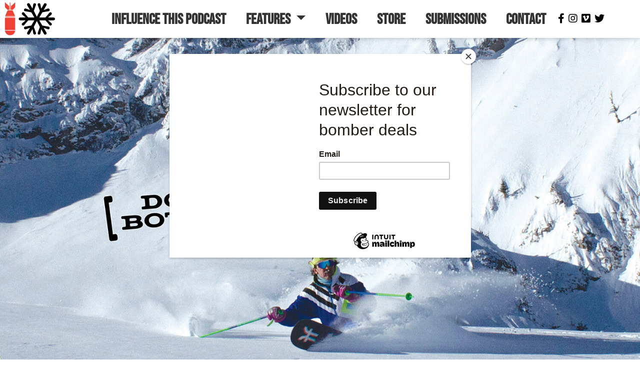

--- FILE ---
content_type: text/plain
request_url: https://www.google-analytics.com/j/collect?v=1&_v=j102&a=307312100&t=pageview&_s=1&dl=https%3A%2F%2Fbombsnow.com%2Farticle%2Flook-good-or-dont-bother&ul=en-us%40posix&dt=Look%20Good%20or%20Don%27t%20Bother%20-%20Bomb%20Snow&sr=1280x720&vp=1280x720&_u=IEBAAEABAAAAACAAI~&jid=624215553&gjid=330786633&cid=1607284302.1770035341&tid=UA-54005588-1&_gid=1071461059.1770035341&_r=1&_slc=1&z=198066765
body_size: -449
content:
2,cG-MZ7QZDPCQ0

--- FILE ---
content_type: image/svg+xml
request_url: https://s3.us-west-2.amazonaws.com/bombsnow-2020/Company-Branding/_large/logo-2021.svg
body_size: 5607
content:
<?xml version="1.0" encoding="UTF-8"?>
<svg width="1500px" height="994px" xmlns="http://www.w3.org/2000/svg" id="Layer_1" data-name="Layer 1" viewBox="0 0 338.78 224.29">
  <defs>
    <style>.cls-1{fill:#ef4136;}</style>
  </defs>
  <g id="V4Is7Q.tif">
    <path class="cls-1" d="M119,350q14.12,0,28.24-.08,18.63,0,37.25,0h3.17v83.47a18.17,18.17,0,0,1-1.92.21H120.49c-.49,0-1-.07-1.49-.1Z" transform="translate(-119 -245.83)"></path>
    <path class="cls-1" d="M119,437.5h68.56c.16,12.44-9,25.42-21,30.08-20.44,7.95-42-3.46-46.9-24.85-.21-.91-.45-1.82-.68-2.73Z" transform="translate(-119 -245.83)"></path>
    <path class="cls-1" d="M119,246l3.65-.17-.48.65c1.15,1.58,2.07,3.39,3.47,4.68,6.72,6.2,13.58,12.25,20.35,18.39a4.09,4.09,0,0,1,1.52,2.36c.12,8,.07,15.94.07,24.24-3.75,0-7.3.09-10.83-.07-.75,0-1.55-.85-2.16-1.47q-7.83-8-15.59-16.11Z" transform="translate(-119 -245.83)"></path>
    <path d="M351.79,348.46h2.78c11.92,0,23.84,0,35.75.06a4.92,4.92,0,0,0,4.25-2c8.38-10.13,16.95-20.11,25.23-30.32,3.53-4.35,9.46-5.28,13.79-1.24,3.93,3.68,3.75,10.51-.56,14.25-6.53,5.68-13.25,11.15-19.89,16.71-.66.55-1.3,1.14-1.94,1.72l.2.63c.85,0,1.7.12,2.55.12,11.5,0,23,0,34.5,0a9.22,9.22,0,0,1,9.06,7.19,9.64,9.64,0,0,1-5,11,11.9,11.9,0,0,1-4.82.93c-11.17.06-22.33,0-33.5,0a7,7,0,0,0-3.17.58c.72.73,1.38,1.54,2.17,2.2,6.61,5.54,13.28,11,19.87,16.59a9.2,9.2,0,0,1,3,9.51,8.64,8.64,0,0,1-6.53,6.83,8,8,0,0,1-8.77-2.63c-4.12-4.78-8.15-9.64-12.22-14.47-4.92-5.84-9.81-11.7-14.78-17.49a3.11,3.11,0,0,0-2.07-1.07c-13.07-.07-26.14-.05-39.74-.05a17,17,0,0,0,1,3.13c6,10.36,11.92,20.71,18,31a5,5,0,0,0,3,2.11c13.19,2.4,26.41,4.66,39.63,7,5.7,1,9.16,5.77,7.87,10.91a9.68,9.68,0,0,1-12.41,6.93c-8.3-2.89-16.53-6-24.79-9-.75-.27-1.53-.43-2.75-.78a10.43,10.43,0,0,0,.55,2.16q8.65,15,17.37,29.94c2.85,4.88,1.61,10-3.28,13.09s-9.75,1.94-12.79-3.13C377.54,451,371.83,440.93,366,431a24.13,24.13,0,0,0-1.45-2l-.72.15q-1.05,6-2.11,12.1c-1,5.47-1.74,11-3,16.4-1.14,5.1-4.8,7.47-9.46,7.68a8.49,8.49,0,0,1-8.89-7.75,17.27,17.27,0,0,1,1.4-6.95c4.36-12.17,8.87-24.3,13.27-36.46a3.19,3.19,0,0,0-.18-2.27q-9.3-18.46-18.73-36.88a3.36,3.36,0,0,0-1.53-1.35c-.21-.09-.94.56-1.17,1C327.27,386.74,321.06,398.86,315,411a5.3,5.3,0,0,0-.2,3.72c4.06,11.49,8.26,22.94,12.41,34.4.51,1.4,1,2.79,1.54,4.2a8.86,8.86,0,0,1-3,10,9.73,9.73,0,0,1-11,.12c-3-2.15-4.13-5.18-4.67-8.7-1.26-8.19-2.73-16.36-4.14-24.54a9.35,9.35,0,0,0-.87-1.79c-1.4,2.28-2.57,4.11-3.66,6q-7.49,12.93-14.93,25.87c-2.56,4.44-6.84,6.22-11.31,4.69s-7.59-6.07-6.46-10.49c.81-3.14,2.7-6,4.32-8.91,4.62-8.18,9.34-16.3,14-24.45.31-.55.49-1.17,1-2.44-2.19.74-3.79,1.24-5.37,1.82-7.26,2.66-14.5,5.4-21.78,8-5.85,2.08-12.07-1.36-13.14-7.13-1-5.29,2.38-9.85,7.86-10.8,13.36-2.32,26.72-4.65,40.06-7.07a4,4,0,0,0,2.47-1.73c6.28-10.69,12.47-21.44,18.66-32.18a16,16,0,0,0,.74-1.84c-.95-.09-1.66-.2-2.36-.2-12.08,0-24.17,0-36.25-.07a4.44,4.44,0,0,0-3.81,1.81c-8.54,10.18-17.27,20.21-25.69,30.49-4,4.94-10.31,4.46-13.5,1.09a9.6,9.6,0,0,1,.74-14.33c6.39-5.41,12.89-10.69,19.32-16,.84-.7,1.54-1.55,2.31-2.33l-.27-.68H255.5c-11.33,0-22.66,0-34,0a9.37,9.37,0,0,1-9.31-6.88,9.63,9.63,0,0,1,4.46-10.95,12,12,0,0,1,5.25-1.19c11.17-.12,22.34-.08,33.5-.09.87,0,1.73-.08,3.4-.15-1.14-1.07-1.68-1.63-2.27-2.12-6.6-5.49-13.21-10.95-19.79-16.45a10,10,0,0,1-2.89-11.95,8.64,8.64,0,0,1,9.51-5.27,10.34,10.34,0,0,1,5.53,2.94c9,10.31,17.67,20.84,26.53,31.23a4.74,4.74,0,0,0,3,1.69c12.58.12,25.17.08,37.75.07a9.86,9.86,0,0,0,1.29-.21,11.45,11.45,0,0,0-.64-1.81c-6.16-10.67-12.3-21.35-18.56-32a4.68,4.68,0,0,0-2.84-2c-13.34-2.42-26.69-4.73-40.05-7a9.09,9.09,0,0,1-7.54-11.22,9.87,9.87,0,0,1,12.75-6.84c8.39,2.95,16.71,6.08,25.07,9.13.54.2,1.09.33,2.22.67a20.84,20.84,0,0,0-1-2.45c-5.57-9.66-10.94-19.45-16.8-28.93a9.93,9.93,0,0,1,6.16-15.28c3.9-.94,8,1,10.53,5.3q6,10.36,12,20.75c1.58,2.74,3.15,5.48,4.75,8.21a4,4,0,0,0,1.95,1.75c.41-2.06.85-4.11,1.21-6.18,1.24-7.13,2.38-14.28,3.69-21.4,1.36-7.31,9.67-10.73,15.43-6.43,3.31,2.48,4.34,6.53,2.79,10.76-4.62,12.66-9.25,25.31-13.78,38a4.86,4.86,0,0,0,.22,3.44c6.11,12.2,12.33,24.35,18.54,36.5a11.89,11.89,0,0,0,1.15,1.51,10.68,10.68,0,0,0,1.11-1.48c6.25-12.13,12.52-24.25,18.67-36.43a5.11,5.11,0,0,0,.22-3.61c-4.53-12.59-9.18-25.13-13.81-37.68-2-5.51.21-10.76,5.34-12.38a9.75,9.75,0,0,1,12.5,7.19c1.51,7.47,2.66,15,4,22.54.23,1.31.33,2.65.66,3.92a6.33,6.33,0,0,0,1.1,1.7,6,6,0,0,0,1.36-1.23c3.14-5.37,6.22-10.78,9.33-16.17,2.61-4.53,5.2-9.07,7.87-13.57,3-5,8.31-6.46,13-3.64,5.19,3.15,6.49,8.26,3.46,13.48q-8.6,14.79-17.15,29.59a22.4,22.4,0,0,0-.91,2.34c2.19-.75,3.8-1.28,5.39-1.86,7.34-2.68,14.63-5.49,22-8a9.66,9.66,0,0,1,12.95,10c-.32,4.08-3.64,7.33-8,8.07q-20.05,3.42-40.06,7a3.77,3.77,0,0,0-2.33,1.56c-6.47,11-12.85,22-19.24,33A8.48,8.48,0,0,0,351.79,348.46Z" transform="translate(-119 -245.83)"></path>
    <path class="cls-1" d="M186.65,338.68H119.86c1.67-4,3.21-7.71,4.79-11.42,3.56-8.41,7.18-16.79,10.68-25.23.7-1.69,1.44-2.31,3.45-2.27,10,.16,20,0,30,.1A2.93,2.93,0,0,1,171,301c5.17,11.88,10.24,23.81,15.31,35.74A9.72,9.72,0,0,1,186.65,338.68Z" transform="translate(-119 -245.83)"></path>
    <path class="cls-1" d="M159.08,296.17c0-6.81.23-13.3-.09-19.75a9.62,9.62,0,0,1,3.79-8.73c6.51-5.43,12.74-11.19,19-16.93,1.22-1.12,2-2.77,2.91-4.18l-.51-.57H188v3.79c0,8.65.05,17.31-.07,26a6.05,6.05,0,0,1-1.41,3.69q-7,7.79-14.34,15.27a5.28,5.28,0,0,1-3.19,1.39C165.81,296.29,162.65,296.17,159.08,296.17Z" transform="translate(-119 -245.83)"></path>
    <path class="cls-1" d="M121.58,345.81v-3.19h63.73v3.19Z" transform="translate(-119 -245.83)"></path>
    <path class="cls-1" d="M151.55,246h3.74v49.9h-3.74Z" transform="translate(-119 -245.83)"></path>
  </g>
</svg>


--- FILE ---
content_type: image/svg+xml
request_url: https://bombsnow.com/assets/images/snow-flake.svg
body_size: 2232
content:
<svg xmlns="http://www.w3.org/2000/svg" viewBox="0 0 1084.22 994"><path d="M607.8 460.18h10.76c46.14 0 92.28 0 138.39.23 6.44.37 12.63-2.54 16.45-7.74 32.44-39.21 65.61-77.84 97.66-117.37 13.66-16.84 36.62-20.44 53.38-4.8 15.21 14.24 14.52 40.68-2.17 55.16-25.28 21.99-51.29 43.16-76.99 64.68-2.55 2.13-5.03 4.41-7.51 6.66l.77 2.44c3.29 0 6.58.46 9.87.46h133.55c16.78-.12 31.38 11.46 35.07 27.83 4.35 16.98-3.7 34.69-19.35 42.58a46.133 46.133 0 01-18.66 3.6c-43.24.23-86.44 0-129.68 0-4.21-.22-8.41.55-12.27 2.25 2.79 2.83 5.34 5.96 8.4 8.52 25.59 21.44 51.41 42.58 76.92 64.22A35.62 35.62 0 01934 645.71a33.44 33.44 0 01-25.28 26.44 30.96 30.96 0 01-33.95-10.18c-15.95-18.5-31.55-37.32-47.3-56.01-19.04-22.61-37.97-45.29-57.21-67.7a12.024 12.024 0 00-8.01-4.14c-50.59-.27-101.19-.19-153.83-.19.9 4.15 2.19 8.21 3.87 12.12 23.23 40.1 46.14 80.17 69.68 120 2.7 4.1 6.85 7.01 11.61 8.17 51.06 9.29 102.23 18.04 153.4 27.1 22.06 3.87 35.46 22.34 30.46 42.23-4.86 20.12-25.11 32.48-45.22 27.62-.95-.23-1.89-.5-2.82-.8-32.13-11.19-63.99-23.23-95.96-34.84-2.9-1.05-5.92-1.66-10.65-3.02a40.07 40.07 0 002.13 8.36c22.32 38.71 44.73 77.34 67.24 115.9 11.03 18.89 6.23 38.71-12.7 50.67s-37.74 7.51-49.51-12.12c-22.49-38.21-44.59-77.19-67.16-115.62a94.65 94.65 0 00-5.61-7.74l-2.79.58c-2.71 15.48-5.43 31.1-8.17 46.84-3.87 21.17-6.74 42.58-11.61 63.48-4.41 19.74-18.58 28.92-36.62 29.73-17.68.9-32.89-12.36-34.41-30a66.819 66.819 0 015.42-26.9c16.88-47.11 34.34-94.06 51.37-141.13.86-2.92.61-6.04-.7-8.79-24-47.64-48.17-95.22-72.5-142.76a13.02 13.02 0 00-5.92-5.23c-.81-.35-3.64 2.17-4.53 3.87-23.84 46.72-47.88 93.64-71.34 140.63a20.488 20.488 0 00-.77 14.4c15.72 44.48 31.97 88.8 48.04 133.16 1.97 5.42 3.87 10.8 5.96 16.26 4.95 14.06.26 29.7-11.61 38.71-12.74 8.93-29.65 9.12-42.58.46-11.61-8.32-15.99-20.05-18.08-33.68-4.88-31.7-10.57-63.33-16.03-94.99-.87-2.42-2-4.75-3.37-6.93-5.42 8.83-9.95 15.91-14.17 23.23-19.33 33.37-38.59 66.75-57.79 100.14-9.91 17.19-26.48 24.08-43.78 18.15-17.3-5.92-29.38-23.5-25.01-40.61 3.14-12.15 10.45-23.23 16.72-34.49 17.88-31.66 36.15-63.1 54.19-94.64 1.2-2.13 1.9-4.53 3.87-9.45-8.48 2.86-14.67 4.8-20.79 7.05-28.1 10.3-56.13 20.9-84.31 30.97-22.64 8.05-46.72-5.26-50.86-27.6-3.87-20.48 9.21-38.13 30.43-41.81 51.72-8.98 103.43-18 155.07-27.37 3.94-.9 7.37-3.3 9.56-6.7 24.31-41.38 48.27-82.99 72.23-124.57 1.1-2.31 2.06-4.69 2.86-7.12-3.68-.35-6.43-.77-9.14-.77-46.76 0-93.56 0-140.32-.27a17.19 17.19 0 00-14.75 7.01c-33.06 39.41-66.85 78.23-99.44 118.02-15.48 19.12-39.91 17.26-52.26 4.22-14.61-14.41-14.78-37.94-.37-52.55 1.02-1.04 2.1-2.01 3.24-2.92 24.74-20.94 49.9-41.38 74.79-61.93 3.25-2.71 5.96-6 8.94-9.02l-1.05-2.63H103.45c-16.72.49-31.6-10.51-36.04-26.63-4.62-16.41 2.49-33.87 17.26-42.39a46.582 46.582 0 0120.32-4.61c43.24-.46 86.48-.31 129.68-.35 3.37 0 6.7-.31 13.16-.58-4.41-4.14-6.5-6.31-8.79-8.21-25.55-21.25-51.13-42.39-76.61-63.68-13.89-11.04-18.5-30.1-11.19-46.26 5.92-14.64 21.26-23.14 36.81-20.4a40.085 40.085 0 0121.41 11.38c34.84 39.91 68.4 80.67 102.7 120.89 2.91 3.56 7.06 5.89 11.61 6.54 48.7.46 97.43.31 146.13.27 1.68-.16 3.35-.43 4.99-.81-.63-2.4-1.46-4.74-2.48-7.01-23.84-41.3-47.61-82.64-71.84-123.87-2.54-3.9-6.47-6.67-10.99-7.74-51.64-9.37-103.31-18.31-155.03-27.1-19.24-2.73-32.63-20.53-29.9-39.77.17-1.23.41-2.45.72-3.66 5.34-20.41 26.21-32.64 46.63-27.3.92.24 1.83.51 2.73.82 32.48 11.42 64.68 23.54 97.04 35.34 2.09.77 4.22 1.28 8.59 2.59a80.502 80.502 0 00-3.87-9.48C334.93 214.6 314.14 176.7 291.46 140c-11.9-17.58-7.3-41.48 10.28-53.38 4.11-2.78 8.71-4.74 13.56-5.77 15.1-3.64 30.97 3.87 40.76 20.52 15.48 26.74 30.97 53.51 46.45 80.32 6.12 10.61 12.19 21.21 18.39 31.78 1.68 3.04 4.34 5.43 7.55 6.77 1.59-7.97 3.29-15.91 4.68-23.92 4.8-27.6 9.21-55.28 14.28-82.84 5.26-28.3 37.43-41.53 59.73-24.89 12.81 9.6 16.8 25.28 10.8 41.65-17.88 49.01-35.81 97.97-53.34 147.09-1.35 4.39-1.05 9.13.85 13.32 23.65 47.23 47.73 94.26 71.77 141.29 1.33 2.06 2.81 4.02 4.45 5.85a41.4 41.4 0 004.3-5.73c24.19-46.95 48.46-93.87 72.27-141.02 1.98-4.4 2.28-9.37.85-13.97-17.54-48.73-35.54-97.28-53.46-145.86-7.74-21.33.81-41.65 20.67-47.92 19.85-6.37 41.1 4.56 47.46 24.41.36 1.12.67 2.27.92 3.42 5.85 28.92 10.3 58.06 15.48 87.25.89 5.07 1.28 10.26 2.55 15.17 1.06 2.41 2.49 4.63 4.26 6.58 1.99-1.31 3.76-2.91 5.26-4.76 12.15-20.79 24.08-41.73 36.12-62.59 10.1-17.54 20.13-35.11 30.46-52.53 11.61-19.35 32.17-25.01 50.32-14.09 20.09 12.19 25.12 31.97 13.39 52.18a51316.11 51316.11 0 00-66.39 114.54 86.583 86.583 0 00-3.52 9.06c8.48-2.9 14.71-4.95 20.86-7.2 28.41-10.37 56.63-21.25 85.16-30.97 19.38-7.13 40.87 2.8 48 22.18a37.348 37.348 0 012.12 16.53c-1.24 15.79-14.09 28.37-30.97 31.24-51.74 8.83-103.43 17.86-155.07 27.1-3.67.78-6.9 2.94-9.02 6.04-25.04 42.58-49.74 85.16-74.48 127.74-.65 1.81-1.15 3.68-1.47 5.57z" opacity=".2"/></svg>